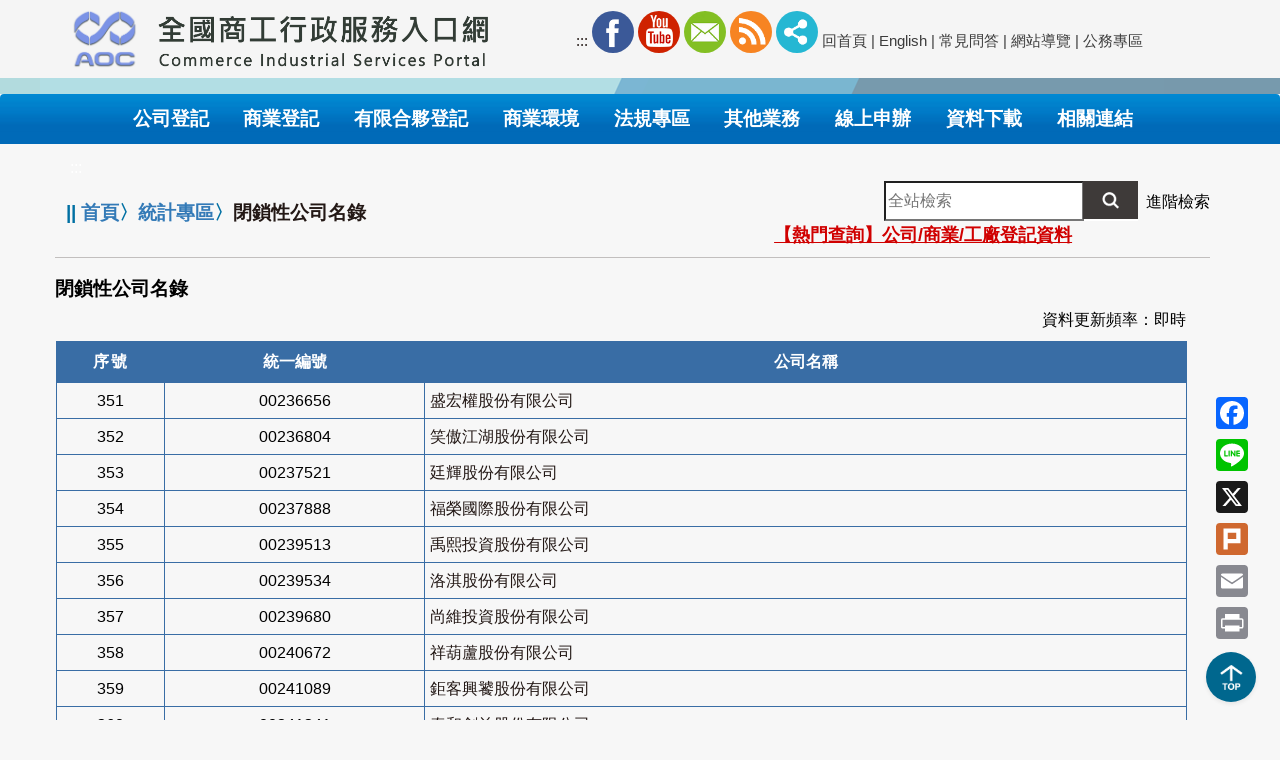

--- FILE ---
content_type: text/html;charset=UTF-8
request_url: https://gcis.nat.gov.tw/mainNew/closeCmpyAction.do;jsessionid=5E5BDCD7FA31769A4F6A88A503E67BC5.workerMainNew?method=list&d-16496-p=8
body_size: 11261
content:





<!DOCTYPE html>
<html lang="zh-Hant">
    <head>
        <meta http-equiv="content-type" content="text/html; charset=UTF-8">
        <meta charset="utf-8">
        <title>閉鎖性公司名錄</title>
            <meta http-equiv="X-UA-Compatible" content="IE=edge,Chrome=1" />
            <meta name="viewport" content="width=device-width, initial-scale=1.0, maximum-scale=1.0,maximum-scale=2.0">
            <meta property="og:title" content=""/>
            <meta property="og:description" content=""/>
           <meta property="og:image" content=""/>
        
            <meta name="googlebot" content="nosnippet">
            <link rel="shortcut icon" href="/mainNew/favicon.ico" />
	    <link href="css/1130510/lsrs.css" rel="stylesheet"> 
       	    <link href="css/1130510/lsrs_layout.css" rel="stylesheet">
            <link href="css/bootstrap.css" rel="stylesheet">
            <link href="css/bootstrap-responsive.min.css" rel="stylesheet">
            <link href="css/font-awesome.min.css" rel="stylesheet">
            <link href="css/styles.css?v=20231124" rel="stylesheet">
            <link href="css/jasny-bootstrap.css" rel="stylesheet">
            <link href="css/normalize.css" rel="stylesheet">
            <link href="css/Commerce_layout.css" rel="stylesheet"> 
            <!-- HTML5 Shim and Respond.js IE8 support of HTML5 elements and media queries -->
            <!--[if lt IE 9]>
              <script src="js/html5shiv.min.js"></script>
              <script src="js/respond.min.js"></script>
            <![endif]-->
            <!-- jQuery (necessary for Bootstrap's JavaScript plugins) -->
            
            <script type="text/javascript" src="js/jquery.min.js"></script>
            <script type="text/javascript" src="js/jquery-migrate.min.js"></script>
            <script type="text/javascript" src="js/bootstrap.js"></script>
            <script type="text/javascript" src="js/jasny-bootstrap.js"></script>
            <script async src="https://www.googletagmanager.com/gtag/js?id=G-DEE1C56K4B"></script>
            <script src="js/analytics.js" type="text/javascript"></script>
            <script>
                $('tbody.rowlink').rowlink();
            </script>
            <noscript>
            本Script功能提供設定表格點選一行產生連結，此項功能，不影響你閱讀本網站連結資訊。
            </noscript>
            <script>
                $(document).ready(function() {
                    if ($(window).width() > 768) {
                        $('.navbar-default .dropdown').on('mouseover', function() {
                            $('.dropdown-toggle', this).next('.dropdown-menu').show();
                        }).on('mouseout', function() {
                            $('.dropdown-toggle', this).next('.dropdown-menu').hide();
                        });
                    }
                    else {
                        $('.navbar-default .dropdown').off('mouseover').off('mouseout');
                    }
                    $('.dropdown-toggle').click(function() {
                        if ($(this).next('.dropdown-menu').is(':visible')) {
                            window.location = $(this).attr('href');
                        }
                    });
                    
                        $("#topC22").css({"color": "#FF0","background-color":"#00507C","border-radius":"5px"});
                    
                });
            </script>
            <noscript>
            本Script功能提供滑鼠滑過次要選單就會顯示該選單選項，不用滑鼠點擊才會顯示該選單選項。
            </noscript>
            <script>
                /* __________________ Mobile Menu __________________*/
                $(document).ready(function() {
                    $('.navbar').clone().removeClass('hidden-xs').appendTo('.mobile-menu');
                }); //end
            </script>
            <noscript>
            本Script功能提供在簡易版網站將次要選單從原本位置往上挪移到主選單下方，讓螢幕畫面更方便操作。
            </noscript>
            <!-- fix IE form placeholder 2015/8/17-->
            <script type="text/javascript">
                
                function MM_openBrWindow(theURL,winName,features) { //v2.0
                    window.open(theURL,winName,features);
                }
                
            </script>
            <style>
                ul.show-menu {
                    display: block;
                }
            /*灰底*/
                .header { background: #f5f5f5;}
                .navigation li, .navigation li a {  color: #3c3c3c;}
            </style>
        </head>
        <body>
            <!-- Start Header -->
            <nav class="header">
                <a href="#content_middle" id="gotocenter" title="跳到主要內容" tabindex="1" class="sr-only sr-only-focusable">跳到主要內容</a>
                <div class="container">
                    <!-- Brand Logo -->
                    <div class="navbar-header col-lg-5 col-md-5 col-sm-12 col-xs-12">
                    <h1 style="margin:5px auto;">
                        <a href="https://www.aoc.gov.tw/" target="_blank" title="另開新視窗，連結至商業發展署"><img class="hidden-xs" src="img/aoc_logo_1120923.gif" style="width:70px;" alt="商業發展署LOGO"><img class="visible-xs" src="img/aoc_logo_1120923.gif" style="height: 50px; float: left;" alt="全國商工行政服務入口網"></a>
                        <a href="index.jsp" title="回首頁"><img class="hidden-xs" src="img/aoc_logo_txt_1120923.png" style="width:350px;" alt="全國商工行政服務入口網"><img class="visible-xs" src="img/aoc_logo_txt_1120923.png" style="height: 50px; float: left;" alt="全國商工行政服務入口網"></a>
                       
                       
                    </h1>
                    </div>
                    <div class="nav-container col-lg-7 col-md-7 col-sm-12 col-xs-12 ">
                        <ul class="navigation hidden-xs" style="padding-top:30px;">
                        <li><a href="#a_U" id="a_U" accesskey="U" class="accessibility" title="上方功能區塊"><span style="color: #231815;">:::</span></a></li>
                        <li class="SocialLink">
                            <a class="Facebook" href="https://www.facebook.com/moeadoc.gov.tw" title="另開新視窗，商業發展署臉書" target="_blank">Facebook</a>
                        </li>
                        <li class="SocialLink">
                            <a class="Youtube" href="https://www.youtube.com/channel/UCTtLDV7LZ64hEEWGGyNC3gg/featured" title="另開新視窗，商業發展署Youtube" target="_blank">Youtube</a>
                        </li>
                        <li class="SocialLink">
                            <a class="Mail" href="https://chiefmail.aoc.gov.tw/" title="首長信箱">Mail</a>
                        </li>
                        <li class="SocialLink">
                            <a class="RSS" href="rssAction.do?method=showRss" title="RSS">RSS</a>
                        </li>
                        <li class="SocialLink">
                            <!-- AddToAny BEGIN -->
                            <a class="a2a_dd share" href="https://www.addtoany.com/share" title="社群分享">社群分享</a>
                            <script type="text/javascript">
                                var a2a_config = a2a_config || {};
                                a2a_config.locale = "zh-TW";
                                a2a_config.prioritize = ["facebook", "line", "twitter", "google_plus", "linkedin", "plurk", "email", "print"];
                            </script>
                            <script type="text/javascript" src="//static.addtoany.com/menu/page.js"></script>
                            <!-- AddToAny END -->
                        </li>
                        <li><a href="index.jsp" title="回首頁">回首頁</a></li><li>&nbsp;|</li>
                        <li><a href="English/index.jsp" title="English"> English</a></li><li>&nbsp;|</li>
                        <li><a href="https://serv.gcis.nat.gov.tw/crm/" title="另開新視窗，常見問答" target="_blank">常見問答</a></li><li>&nbsp;|</li>
                        <li><a href="classNAction.do?method=siteMap" title="網站導覽">網站導覽</a></li><li>&nbsp;|</li>
                        <li><a href="classNAction.do?method=list&pkGcisClassN=25" title="公務專區"> 公務專區</a></li>
                        
                    </ul>
                    </div>
                    <!--MENU CLONES HERE-->
                    <div class="mobile-menu visible-xs"></div>
                </div> <!-- end of.container -->
            </nav>
            <!-- End of header -->
            <!-- Start SUB-PAGE--banner wrap -->
	    <div class="sub-wrap">
                <div class="container sub-container">
                    <div class="col-md-12"></div>
                </div>
                <!-- End SUB-PAGE--banner container -->
            </div>
	<!--快速列-->
	<div class="hotkey_shell">
		<div id="hotkey">
			<div class="hotkey_box99 d-xl-block">
				<!-- AddToAny BEGIN -->
				<div class="a2a_kit a2a_kit_size_32 a2a_default_style" style="padding:0 8px;">
					<a class="hotkey03 a2a_button_facebook" title="另開視窗，分享至Facebook" target="_blank"></a>
					<a class="hotkey03 a2a_button_line" title="另開視窗，分享至Line" target="_blank"></a>
					<a class="hotkey03 a2a_button_x" title="另開視窗，分享至Twitter" target="_blank"></a>
					<a class="hotkey03 a2a_button_plurk" title="另開視窗，分享至Plurk" target="_blank"></a>
					<a class="hotkey03 a2a_button_email" title="另開視窗，轉寄友人" target="_blank"></a>
					<a class="hotkey03 a2a_button_print" title="另開視窗，友善列印" target="_blank"></a>
				</div>
				<script>var a2a_config = a2a_config || {};a2a_config.locale = "zh-TW";</script>
				<script async src="https://static.addtoany.com/menu/page.js"></script>
				<!-- AddToAny END -->
			</div>
			<div class="hotkey_icon">
				<a href="#"><img src="/mainNew/img/hotkey_icon_gotop.png;jsessionid=97580EFCF20BF8B16C08243CA5893C7B.workerMainNew" class="shadow-sm" alt="回到最上方" /></a>
			</div>
		</div>
	</div>
	<!--快速列 end-->
        <nav class="navbar navbar-default hidden-xs" role="navigation">
            <div class="container">
                <div class="row">
                    <div class="col-md-12 col-sm-12">
                        <!-- Brand and toggle get grouped for better mobile display -->
                        <div class="navbar-header">
                            <button type="button" class="navbar-toggle collapsed" data-toggle="collapse" data-target="#main-navbar" aria-expanded="false" aria-controls="main-navbar">
                                <span class="sr-only">Toggle navigation</span>
                                <span class="icon-bar"></span>
                                <span class="icon-bar"></span>
                                <span class="icon-bar"></span>
                            </button>
                        </div>
                        <div class="collapse navbar-collapse" id="main-navbar">
                            <ul class="nav navbar-nav navbar-left">
                            

                                <li class="dropdown visible-xs hidden-md">
                                    <a href="#" class="dropdown-toggle" data-toggle="dropdown" role="button" aria-expanded="false">頂端資訊 <span class="caret"></span></a>
                                    <ul class="dropdown-menu" role="menu">
                                        <li class="SocialLink">
                                          <a class="Facebook" href="https://www.facebook.com/moeadoc.gov.tw" title="另開視窗，連結到商業發展署臉書" target="_blank">Facebook</a>
                                        </li>
                                        <li class="SocialLink">
                                            <a class="Youtube" href="https://www.youtube.com/channel/UCTtLDV7LZ64hEEWGGyNC3gg/featured" title="另開視窗，連結到商業發展署Youtube" target="_blank">Youtube</a>
                                        </li>
                                        <li class="SocialLink">
                                            <a class="Mail" href="https://chiefmail.aoc.gov.tw/" title="另開視窗，首長信箱" target="_blank">Mail</a>
                                        </li>
                                        <li class="SocialLink">
                                            <a class="RSS" href="rssAction.do?method=showRss" title="RSS">RSS</a>
                                        </li>
                                        <li class="SocialLink">
                                            <!-- AddToAny BEGIN -->
                                            <a class="a2a_dd share" href="https://www.addtoany.com/share" title="社群分享">社群分享</a>
                                            <script type="text/javascript">
                                                var a2a_config = a2a_config || {};
                                                a2a_config.locale = "zh-TW";
                                                a2a_config.prioritize = ["facebook", "line", "twitter", "google_plus", "linkedin", "plurk", "email", "print"];
                                            </script>
                                            <script type="text/javascript" src="//static.addtoany.com/menu/page.js"></script>
                                            <!-- AddToAny END -->
                                        </li>
                                        <li><a href="index.jsp" title="回首頁">回首頁</a> </li>
                                        <li><a href="English/index.jsp" title="English">English</a></li>
                                        <li><a href="https://serv.gcis.nat.gov.tw/crm/" title="另開新視窗，常見問答" target="_blank">常見問答</a></li>
                                        <li><a href="classNAction.do?method=siteMap" title="網站導覽">網站導覽</a></li>
                                        <li><a href="classNAction.do?method=list&pkGcisClassN=25" title="公務專區">公務專區</a></li>
                                        
                                    </ul>
                                </li>

<style>@media (min-width: 768px) {.navbar-nav {margin-top: -0.5rem;}} .dropdown-menu > li > a {white-space: normal;}</style>
<li class="dropdown">
    <a id="topC1" href="classNAction.do?method=list&pkGcisClassN=1" class="dropdown-toggle" data-toggle="dropdown" role="button" aria-haspopup="true" aria-controls="menu1" aria-expanded="false">公司登記<span class="caret" aria-hidden="true"></span></a>
    <ul id="menu1" class="dropdown-menu nav-first" role="menu">
        <li class="dropdown-submenu">
            <a href="subclassNAction.do?method=list&pk=242" role="menuitem" aria-haspopup="true" aria-controls="subMenu1" aria-expanded="false">公司名稱預查</a>
            <ul id="subMenu1" class="dropdown-menu" role="menu">
                <li><a role="menuitem" href="subclassNAction.do?method=getFile&pk=243">公司名稱預查申辦業務說明</a></li>
                <li><a role="menuitem" href="subclassNAction.do?method=getFile&pk=244">公司名稱預查申請表之填寫說明</a></li>
            </ul>
        </li>
        <li><a role="menuitem" href="subclassNAction.do?method=getFile&pk=3">本國公司登記</a></li>
        <li><a role="menuitem" href="subclassNAction.do?method=getFile&pk=5">外國公司登記在臺分公司、辦事處</a></li>
        <li><a role="menuitem" href="subclassNAction.do?method=getFile&pk=6">大陸公司或其於第三地區投資之公司申請許可及設立在臺分公司、申請許可及設立辦事處報備</a></li>
        <li><a role="menuitem" href="subclassNAction.do?method=getFile&pk=7">服務提供者證明書</a></li>
    </ul>
</li>
<li class="slash hidden-xs" aria-hidden="true"></li>
<li class="dropdown">
    <a id="topC2" href="classNAction.do?method=list&pkGcisClassN=2" class="dropdown-toggle" data-toggle="dropdown" role="button" aria-haspopup="true" aria-controls="menu2" aria-expanded="false">商業登記<span class="caret" aria-hidden="true"></span></a>
    <ul id="menu2" class="dropdown-menu " role="menu">
        <li class="dropdown-submenu">
            <a href="subclassNAction.do?method=list&pk=8" role="menuitem" aria-haspopup="true" aria-controls="subMenu2" aria-expanded="false">商業名稱預查</a>
            <ul id="subMenu2" class="dropdown-menu" role="menu">
                <li><a role="menuitem" href="subclassNAction.do?method=getFile&pk=245">商業名稱預查申辦業務說明</a></li>
                <li><a role="menuitem" href="subclassNAction.do?method=getFile&pk=246">商業名稱預查申請表之填寫說明</a></li>
            </ul>
        </li>
        <li><a role="menuitem" href="subclassNAction.do?method=getFile&pk=9">商業登記</a></li>
    </ul>
</li>
<li class="slash hidden-xs" aria-hidden="true"></li>
<li class="dropdown">
    <a id="topC3" href="classNAction.do?method=list&pkGcisClassN=3" class="dropdown-toggle" data-toggle="dropdown" role="button" aria-haspopup="true" aria-controls="menu3" aria-expanded="false">有限合夥登記<span class="caret" aria-hidden="true"></span></a>
    <ul id="menu3" class="dropdown-menu " role="menu">
        <li class="dropdown-submenu">
            <a href="subclassNAction.do?method=list&pk=11" role="menuitem" aria-haspopup="true" aria-controls="subMenu3" aria-expanded="false">有限合夥名稱預查</a>
            <ul id="subMenu3"class="dropdown-menu" role="menu">
                <li><a role="menuitem" href="subclassNAction.do?method=getFile&pk=247">有限合夥預查申辦業務說明</a></li>
                <li><a role="menuitem" href="subclassNAction.do?method=getFile&pk=248">有限合夥預查申請表之填寫說明</a></li>
            </ul>
        </li>
        <li><a role="menuitem" href="subclassNAction.do?method=getFile&pk=10">有限合夥登記</a></li>
    </ul>
</li>
<li class="slash hidden-xs" aria-hidden="true"></li>
<li class="dropdown">
    <a id="topC4" href="classNAction.do?method=list&pkGcisClassN=4" class="dropdown-toggle" data-toggle="dropdown" role="button" aria-haspopup="true" aria-controls="menu4" aria-expanded="false">商業環境<span class="caret" aria-hidden="true"></span></a>
    <ul id="menu4" class="dropdown-menu" role="menu">
        <li class="dropdown-submenu">
            <a href="subclassNAction.do?method=list&pk=249" role="menuitem" aria-haspopup="true" aria-controls="subMenu41" aria-expanded="false">商業會計</a>
            <ul id="subMenu41" class="dropdown-menu" role="menu">
                <li><a role="menuitem" href="subclassNAction.do?method=getFile&pk=250">商業會計法之制定及解釋</a></li>
                <li><a role="menuitem" href="subclassNAction.do?method=getFile&pk=251">營利事業有無累積虧損查詢清冊表格（政治獻金）</a></li>
                <li><a role="menuitem" href="subclassNAction.do?method=getFile&pk=252">銀樓業防制洗錢</a></li>
            </ul>
        </li>
        <li class="dropdown-submenu">
            <a href="subclassNAction.do?method=list&pk=12" role="menuitem" aria-haspopup="true" aria-controls="subMenu42" aria-expanded="false">商業管理</a>
            <ul id="subMenu42" class="dropdown-menu" role="menu">
                <li><a role="menuitem" href="subclassNAction.do?method=getFile&pk=254">消費者權益保護</a></li>
                <li><a role="menuitem" href="subclassNAction.do?method=getFile&pk=255">經濟事務財團法人設立許可及監督管理</a></li>
                <li><a role="menuitem" title="另開新視窗，經濟事務財團法人資料查詢" href="https://serv.gcis.nat.gov.tw/jsm/publicdata/PublicShowV2.jsp" target="_blank">經濟事務財團法人資料查詢</a></li>
                <li><a role="menuitem" href="subclassNAction.do?method=getFile&pk=708">商業團體分業標準</a></li>
            </ul>
        </li>
        <li class="dropdown-submenu">
            <a href="subclassNAction.do?method=list&pk=13" role="menuitem" aria-haspopup="true" aria-controls="subMenu43" aria-expanded="false">特定事業</a>
            <ul id="subMenu43" class="dropdown-menu" role="menu">
                <li><a role="menuitem" href="subclassNAction.do?method=getFile&pk=253">電子遊戲場業</a></li>
                <li><a role="menuitem" title="另開新視窗，電子遊戲機評鑑及查驗申請" href="https://onestop.nat.gov.tw/oss/ossWeb/GcrApply/initPage.do" target="_blank">電子遊戲機評鑑及查驗申請</a></li>
                <li><a role="menuitem" href="subclassNAction.do?method=getFile&pk=267">評鑑通過電子遊戲機名錄</a></li>
                <li><a role="menuitem" title="另開新視窗，評鑑通過電子遊戲機名錄查詢" href="https://serv.gcis.nat.gov.tw/game/index.jsp" target="_blank">評鑑通過電子遊戲機名錄查詢</a></li>
            </ul>
        </li>
    </ul>
</li>
<li class="slash hidden-xs" aria-hidden="true"></li>
<li class="dropdown">
    <a id="topC5" href="classNAction.do?method=list&pkGcisClassN=5" class="dropdown-toggle" data-toggle="dropdown" role="button" aria-haspopup="true" aria-controls="menu5" aria-expanded="false">法規專區<span class="caret" aria-hidden="true"></span></a>
    <ul id="menu5" class="dropdown-menu" role="menu">
        <li class="dropdown-submenu">
            <a href="subclassNAction.do?method=list&pk=112" role="menuitem" aria-haspopup="true" aria-controls="subMenu5" aria-expanded="false">商業法規</a>
            <ul id="subMenu5" class="dropdown-menu" role="menu">
                <li><a role="menuitem" title="另開新視窗，公司法及相關法規命令" href="https://gcis.nat.gov.tw/elaw/getElawBrowse?ln=zh#tt0" target="_blank">公司法及相關法規命令</a></li>
                <li><a role="menuitem" title="另開新視窗，商業登記法及相關法規命令" href="https://gcis.nat.gov.tw/elaw/getElawBrowse?ln=zh#tt1" target="_blank">商業登記法及相關法規命令</a></li>
                <li><a role="menuitem" title="另開新視窗，有限合夥法及相關法規命令" href="https://gcis.nat.gov.tw/elaw/getElawBrowse?ln=zh#tt2" target="_blank">有限合夥法及相關法規命令</a></li>
                <li><a role="menuitem" title="另開新視窗，商業會計法及相關法規命令" href="https://gcis.nat.gov.tw/elaw/getElawBrowse?ln=zh#tt3" target="_blank">商業會計法及相關法規命令</a></li>
                <li><a role="menuitem" title="另開新視窗，定型化契約相關法規命令" href="https://gcis.nat.gov.tw/elaw/getElawBrowse?ln=zh#tt4" target="_blank">定型化契約相關法規命令</a></li>
                <li><a role="menuitem" title="另開新視窗，電子遊戲場業管理條例及相關法規命令" href="https://gcis.nat.gov.tw/elaw/getElawBrowse?ln=zh#tt5" target="_blank">電子遊戲場業管理條例及相關法規命令</a></li>
                <li><a role="menuitem" title="另開新視窗，兩岸事務相關法規命令" href="https://gcis.nat.gov.tw/elaw/getElawBrowse?ln=zh#tt6" target="_blank">兩岸事務相關法規命令</a></li>
                <li><a role="menuitem" title="另開新視窗，其他商業法規命令與行政規則" href="https://gcis.nat.gov.tw/elaw/getElawBrowse?ln=zh#tt7" target="_blank">其他商業法規命令與行政規則</a></li>
                <li><a role="menuitem" title="另開新視窗，其他" href="https://gcis.nat.gov.tw/elaw/getElawBrowse?ln=zh#tt8" target="_blank">其他</a></li>
            </ul>
        </li>
        <li><a role="menuitem" title="另開新視窗，全國法規資料庫" href="https://law.moj.gov.tw/index.aspx" target="_blank">全國法規資料庫</a></li>
        <li><a role="menuitem" title="另開新視窗，經濟部主管法規查詢系統" href="https://law.moea.gov.tw/LawCategoryMain.aspx" target="_blank">經濟部主管法規查詢系統</a></li>
        <li><a role="menuitem" title="另開新視窗，商工行政法規檢索系統" href="https://gcis.nat.gov.tw/elaw/" target="_blank">商工行政法規檢索系統</a></li>
    </ul>
</li>
<li class="slash hidden-xs" aria-hidden="true"></li>
<li class="dropdown">
    <a id="topC6" href="classNAction.do?method=list&pkGcisClassN=6" class="dropdown-toggle" data-toggle="dropdown" role="button" aria-haspopup="true" aria-controls="menu6" aria-expanded="false">其他業務<span class="caret" aria-hidden="true"></span></a>
    <ul id="menu6" class="dropdown-menu " role="menu">
        <li><a role="menuitem" title="另開新視窗，公司行號及有限合夥營業項目代碼表檢索系統" href="https://gcis.nat.gov.tw/cod/" target="_blank">公司行號及有限合夥營業項目代碼表檢索系統</a></li>
        <li><a role="menuitem" title="另開新視窗，商工行政資料開放平台" href="https://data.gcis.nat.gov.tw/main/index.html" target="_blank">商工行政資料開放平台</a></li>
        <li><a role="menuitem" title="另開新視窗，商工電子公文交換服務" href="https://serv.gcis.nat.gov.tw/g2b-edoc/" target="_blank">商工電子公文交換服務</a></li>
    </ul>
</li>
<li class="slash hidden-xs" aria-hidden="true"></li>
<li class="dropdown">
    <a id="topC7" href="classNAction.do?method=list&pkGcisClassN=7" class="dropdown-toggle" data-toggle="dropdown" role="button" aria-haspopup="true" aria-controls="menu7" aria-expanded="false">線上申辦<span class="caret" aria-hidden="true"></span></a>
    <ul id="menu7" class="dropdown-menu " role="menu">
        <li><a role="menuitem" href="subclassNAction.do?method=getFile&pk=19">線上企業開辦</a></li>
        <li><a role="menuitem" title="另開新視窗，公司與商業及有限合夥一站式線上申請作業" href="https://onestop.nat.gov.tw/" target="_blank">公司與商業及有限合夥一站式線上申請作業</a></li>
        <li><a role="menuitem" href="subclassNAction.do?method=getFile&pk=22">公司名稱預查網路申請系統</a></li>
        <li><a role="menuitem" title="另開新視窗，名稱及所營事業登記預查網路核覆查詢系統" href="https://serv.gcis.nat.gov.tw/eicm/bank/index.jsp" target="_blank">名稱及所營事業登記預查網路核覆查詢系統</a></li>
        <li><a role="menuitem" title="另開新視窗，公司依公司法規定公告資訊站" href="https://serv.gcis.nat.gov.tw/pap/" target="_blank">公司依公司法規定公告資訊站</a></li>
        <li><a role="menuitem" href="subclassNAction.do?method=getFile&pk=27">工商憑證申請</a></li>
        <li><a role="menuitem" href="https://onestop.nat.gov.tw/oss/ossWeb/GcrApply/initPage.do">電子遊戲機評鑑及查驗申請</a></li>
    </ul>
</li>
<li class="slash hidden-xs" aria-hidden="true"></li>
<li class="dropdown">
    <a id="topC8" href="classNAction.do?method=list&pkGcisClassN=8" class="dropdown-toggle" data-toggle="dropdown" role="button" aria-haspopup="true" aria-controls="menu8" aria-expanded="false">資料下載<span class="caret" aria-hidden="true"></span></a>
    <ul id="menu8" class="dropdown-menu " role="menu">
        <li><a role="menuitem" title="另開新視窗，公司及商業登記公務統計報表" href="https://www.moea.gov.tw/Mns/dos/content/SubMenu.aspx?menu_id=6849" target="_blank">公司及商業登記公務統計報表</a></li>
        <li class="dropdown-submenu">
            <a href="subclassNAction.do?method=list&pk=32" role="menuitem" aria-haspopup="true" aria-controls="subMenu81" aria-expanded="false">公司名稱預查及登記行政書表</a>
            <ul id="subMenu81" class="dropdown-menu" role="menu">
                <li><a role="menuitem" href="subclassNAction.do?method=getFile&pk=177">公司名稱預查</a></li>
                <li><a role="menuitem" href="subclassNAction.do?method=getFile&pk=41">公司登記</a></li>
                <li><a role="menuitem" href="https://gcis.nat.gov.tw/cod/downloads/codeFile" target="_blank" title="公司與商業登記前應經許可業務暨項目總表（另開新視窗）">公司與商業登記前應經許可業務暨項目總表</a></li>
            </ul>
        </li>
        <li class="dropdown-submenu">
            <a href="subclassNAction.do?method=list&pk=33" role="menuitem" aria-haspopup="true" aria-controls="subMenu82" aria-expanded="false">有限合夥名稱預查及登記行政書表</a>
            <ul id="subMenu82" class="dropdown-menu" role="menu">
                <li><a role="menuitem" href="subclassNAction.do?method=getFile&pk=46">有限合夥名稱預查</a></li>
                <li><a role="menuitem" href="subclassNAction.do?method=getFile&pk=45">有限合夥登記</a></li>
            </ul>
        </li>
        <li class="dropdown-submenu">
            <a href="subclassNAction.do?method=list&pk=34" role="menuitem" aria-haspopup="true" aria-controls="subMenu83" aria-expanded="false">商業名稱預查及登記行政書表</a>
            <ul id="subMenu83" class="dropdown-menu" role="menu">
                <li><a role="menuitem" href="subclassNAction.do?method=getFile&pk=62">商業名稱預查</a></li>
                <li><a role="menuitem" href="subclassNAction.do?method=getFile&pk=63">商業登記</a></li>
            </ul>
        </li>
        <li class="dropdown-submenu">
            <a href="subclassNAction.do?method=list&pk=35" role="menuitem" aria-haspopup="true" aria-controls="subMenu84" aria-expanded="false">商業環境行政書表</a>
            <ul id="subMenu84" class="dropdown-menu" role="menu">
                <li><a role="menuitem" href="subclassNAction.do?method=list&pk=74">商業會計</a></li>
                <li><a role="menuitem" href="subclassNAction.do?method=list&pk=75">商業管理</a></li>
                <li><a role="menuitem" href="subclassNAction.do?method=list&pk=76">特定事業</a></li>
            </ul>
        </li>
        <li><a role="menuitem" href="subclassNAction.do?method=getFile&pk=37">工業行政參考資料</a></li>
        <li><a role="menuitem" href="https://www.aoc.gov.tw/subclass/cont/123" target="_blank" >連鎖加盟業及工商綜合區行政書表</a></li>
        <li><a role="menuitem" href="subclassNAction.do?method=getFile&pk=39">陸籍人士來台申請書格式範例</a></li>
        <li class="dropdown-submenu">
            <a href="subclassNAction.do?method=list&pk=40" role="menuitem" aria-haspopup="true" aria-controls="subMenu85" aria-expanded="false">其他行政書表</a>
            <ul id="subMenu85" class="dropdown-menu" role="menu">
                <li><a role="menuitem" href="subclassNAction.do?method=getFile&pk=83">投資抵減行政書表</a></li>
                <li><a role="menuitem" href="subclassNAction.do?method=getFile&pk=80">商工行政開放資料服務</a></li>
                <li><a role="menuitem" href="subclassNAction.do?method=getFile&pk=84">「經濟部提供科技事業或文化創意產業具市場性意見書作業要點」申請書表</a></li>
                <li><a role="menuitem" href="subclassNAction.do?method=getFile&pk=87">非公務機關發生個資事故時對個資當事人通知（範例）</a></li>
            </ul>
        </li>
    </ul>
</li>
<li class="slash hidden-xs" aria-hidden="true"></li>
<li class="dropdown">
    <a id="topC9" href="classNAction.do?method=list&pkGcisClassN=9" class="dropdown-toggle" data-toggle="dropdown" role="button" aria-haspopup="true" aria-controls="menu9" aria-expanded="false">相關連結<span class="caret" aria-hidden="true"></span></a>
    <ul id="menu9" class="dropdown-menu nav-last" role="menu">
        <li class="dropdown-submenu">
            <a href="subclassNAction.do?method=list&pk=98" role="menuitem" aria-haspopup="true" aria-controls="subMenu9" aria-expanded="false">全國工商機構網站</a>
            <ul id="subMenu9" class="dropdown-menu" role="menu">
                <li><a role="menuitem" href="subclassNAction.do?method=getFile&pk=278">工商行政機關網站</a></li>
                <li><a role="menuitem" href="subclassNAction.do?method=getFile&pk=279">工商公協會網站</a></li>
                <li><a role="menuitem" href="subclassNAction.do?method=getFile&pk=280">工商服務團體網站</a></li>
            </ul>
        </li>
        <li><a role="menuitem" href="subclassNAction.do?method=getFile&pk=99">消費者債務清償協助窗口</a></li>
        <li><a role="menuitem" href="subclassNAction.do?method=getFile&pk=681">營業場所消防安全說明資料</a></li>
    </ul>
</li>
<style>
    .navbar-nav .dropdown-menu {    position: absolute;}
    .dropdown-toggle::after { display: none;}
</style>
<script>
function setDropdownA11y() {
    document.querySelectorAll('.dropdown-toggle, .dropdown-submenu > a').forEach(function (toggleBtn) {
        toggleBtn.addEventListener('click', function (e) {
            const expanded = this.getAttribute('aria-expanded') === 'true';
            this.setAttribute('aria-expanded', !expanded);
            // 如果是 submenu，則只切換自身，不影響主選單
            if (!expanded) {
                const menu = document.getElementById(this.getAttribute('aria-controls'));
                if (menu) {
                    const firstItem = menu.querySelector('[role="menuitem"]');
                    if (firstItem) {
                        firstItem.focus();
                    }
                }
            }
        });
        toggleBtn.addEventListener('keydown', function (e) {
            if (e.key === 'Enter' || e.key === ' ') {
                e.preventDefault();
                this.click();
            }
            // 補充：可加入上下左右鍵導覽等 ARIA practices
        });
    });
}
setDropdownA11y();
</script>

                            </ul> <!-- .nav .navbar-nav -->
                        </div><!-- /.navbar-collapse -->
                        <!-- 自動收合選單腳本 -->
                        <script>
                            $(document).ready(function () {
                                var $navbarCollapse = $('#main-navbar');
                                // 監聽焦點移出最後選單項目
                                $navbarCollapse.find('a').last().on('blur', function () {
                                    // 收合選單
                                    $navbarCollapse.collapse('hide');
                                    $('.navbar-toggle').addClass('collapsed').attr('aria-expanded', false);
                                });
                                // 可選：若使用 Tab 鍵到 body 或其他區塊也強制收合
                                $(document).on('focusin', function (e) {
                                    if (!$(e.target).closest('#main-navbar').length) {
                                        $navbarCollapse.collapse('hide');
                                        $('.navbar-toggle').addClass('collapsed').attr('aria-expanded', false);
                                    }
                                });
                            });
                        </script>
                    </div><!-- /.col -->
                </div><!-- /.row -->
            </div><!-- /.container -->
        </nav>
        <!---子項目----->
        <div class="container">
            <div class="row" id="contentHead">
                <div class="col-md-12 mtn15">
                    <div class="col-md-8">
                        <div><a href="#a_M" id="a_M" accesskey="M" class="accessibility" title="中央內容區塊"><span>:::</span></a></div>
                        

                        <div class="gray2 h2">|| <a href="index.jsp" title="首頁">首頁</a>〉<a title="統計專區" href="classNAction.do?method=list&pkGcisClassN=22">統計專區</a>〉<span class="darkgray">閉鎖性公司名錄</span></div>
                        <div class="option mt14">
                            <style>
                                .item {
                                    padding: 0 0 0 25px;
                                    background:url(images/icon_Arrow.gif) no-repeat;
                                    font-size: 1.25em; 
                                }
                            </style>
                            
                        </div>

                    </div>
                    <div class="col-md-4 sub-search-left text-center">
                        <div class="col-md-offset-1 col-md-9">
                            <!-- Start search form -->
                            <form id="sub-search-form" name="searchForm" method="get" action="searchAction.do">
                                <input type="hidden" name="method" value="doSearch" />
                                <div class="sub-search-input">
                                    <label for="sub-search-input" style="display:none;">全站檢索</label>
                                    <input id="sub-search-input" accesskey="S" name="qStr" type="text" placeholder="全站檢索" size="20">
                                    <button class="sub-search-submit" type="submit"><img src="img/icon_search.png" alt="搜尋圖片"></button>
                                    <div class="hidden-xs">
                                    <p><a href="searchAction.do?method=search" style="position:relative;color:#000;float:right;top:-2.5em;right:-4.5em;" title="進階檢索">進階檢索</a></p>
                                    </div>
                                </div>
                            </form>
                            <!-- End search form -->
                            <div>
                                <div class="hidden-xs">
                                    <div class="hotsearch1" style="padding-top:3px;"><a href="https://findbiz.nat.gov.tw/fts/query/QueryBar/queryInit.do" target="_blank" title="公司/商業/工廠登記資料(另開新視窗)">【熱門查詢】公司/商業/工廠登記資料</a></div>
                                </div>
                                <div class="visible-xs">
                                    <div class="hotsearch2"><a href="https://findbiz.nat.gov.tw/fts/query/QueryBar/queryInit.do" target="_blank" title="公司/商業/工廠登記資料(另開新視窗)">【熱門查詢】公司/商業/工廠登記資料</a></div>
                                </div>
                                
                            </div>
                        </div>
                    </div>
                </div>
            </div>
        </div> <!-- container -->
        <!---Main Content----->
        <div class="container content">
            <div class="row mt14">
                <div class="col-md-12">
                    <div id="content_middle" class="hline"></div>
                    




<script type="text/javascript" src="/mainNew/js/Alternate.js"></script>
<script type="text/javascript">
    $(function() {
        $('table.bgBlue_one tbody tr').alternate({hover:true});
    });
    function submitForm() {
        return true;
    }
    function showResultSize() {
        try{
            document.getElementById("totalRecords").innerHTML = document.getElementById("resultSize").value;
        }catch(e){}
    }
</script>
<style type="text/css">
.displayTable {
background-color:transparent;        
}
.b_data a {
    color: #231815;
}
</style>
                <div class="databox_br">
                    <div class="thebox">
                        <h2>閉鎖性公司名錄</h2>
                        <div class="Message_box">
                            <div class="a_top"></div>
                            <div class="b_data">
    <style type="text/css">
         .friendly { position: relative; float: right; font-size: 1em; margin: 0 40px 5px 0; }
         .friendly a { text-decoration: none; }
         .friendly a:hover { text-decoration: underline; color: #FF3F00; }
    </style>
                        
<table width="98%" border="0" cellspacing="0" cellpadding="0">
    <tr>
        <td>
            <div class="main"><p style="text-align: right;">資料更新頻率：即時</p>
                
<table summary="閉鎖性公司名錄，第一欄為，第二欄為統一編號，第三欄為公司名稱" cellspacing="0" style="width:100%;" id="one" class="table_show displayTable" cellpadding="0">
<thead>
<tr>
<th class="sorted order1">序號</th>
<th>統一編號</th>
<th>公司名稱</th></tr></thead>
<tbody>
<tr class="odd">
<td class="td_showssc">351</td>
<td class="td_showc">00236656</td>
<td class="td_showg"><a title="另開新視窗，盛宏權股份有限公司" href="https://findbiz.nat.gov.tw/fts/query/QueryBar/queryInit.do?banNo=00236656" target="_blank">盛宏權股份有限公司</a></td></tr>
<tr class="even">
<td class="td_showssc">352</td>
<td class="td_showc">00236804</td>
<td class="td_showg"><a title="另開新視窗，笑傲江湖股份有限公司" href="https://findbiz.nat.gov.tw/fts/query/QueryBar/queryInit.do?banNo=00236804" target="_blank">笑傲江湖股份有限公司</a></td></tr>
<tr class="odd">
<td class="td_showssc">353</td>
<td class="td_showc">00237521</td>
<td class="td_showg"><a title="另開新視窗，廷輝股份有限公司" href="https://findbiz.nat.gov.tw/fts/query/QueryBar/queryInit.do?banNo=00237521" target="_blank">廷輝股份有限公司</a></td></tr>
<tr class="even">
<td class="td_showssc">354</td>
<td class="td_showc">00237888</td>
<td class="td_showg"><a title="另開新視窗，福榮國際股份有限公司" href="https://findbiz.nat.gov.tw/fts/query/QueryBar/queryInit.do?banNo=00237888" target="_blank">福榮國際股份有限公司</a></td></tr>
<tr class="odd">
<td class="td_showssc">355</td>
<td class="td_showc">00239513</td>
<td class="td_showg"><a title="另開新視窗，禹熙投資股份有限公司" href="https://findbiz.nat.gov.tw/fts/query/QueryBar/queryInit.do?banNo=00239513" target="_blank">禹熙投資股份有限公司</a></td></tr>
<tr class="even">
<td class="td_showssc">356</td>
<td class="td_showc">00239534</td>
<td class="td_showg"><a title="另開新視窗，洛淇股份有限公司" href="https://findbiz.nat.gov.tw/fts/query/QueryBar/queryInit.do?banNo=00239534" target="_blank">洛淇股份有限公司</a></td></tr>
<tr class="odd">
<td class="td_showssc">357</td>
<td class="td_showc">00239680</td>
<td class="td_showg"><a title="另開新視窗，尚維投資股份有限公司" href="https://findbiz.nat.gov.tw/fts/query/QueryBar/queryInit.do?banNo=00239680" target="_blank">尚維投資股份有限公司</a></td></tr>
<tr class="even">
<td class="td_showssc">358</td>
<td class="td_showc">00240672</td>
<td class="td_showg"><a title="另開新視窗，祥葫蘆股份有限公司" href="https://findbiz.nat.gov.tw/fts/query/QueryBar/queryInit.do?banNo=00240672" target="_blank">祥葫蘆股份有限公司</a></td></tr>
<tr class="odd">
<td class="td_showssc">359</td>
<td class="td_showc">00241089</td>
<td class="td_showg"><a title="另開新視窗，鉅客興饕股份有限公司" href="https://findbiz.nat.gov.tw/fts/query/QueryBar/queryInit.do?banNo=00241089" target="_blank">鉅客興饕股份有限公司</a></td></tr>
<tr class="even">
<td class="td_showssc">360</td>
<td class="td_showc">00241341</td>
<td class="td_showg"><a title="另開新視窗，泰和創益股份有限公司" href="https://findbiz.nat.gov.tw/fts/query/QueryBar/queryInit.do?banNo=00241341" target="_blank">泰和創益股份有限公司</a></td></tr>
<tr class="odd">
<td class="td_showssc">361</td>
<td class="td_showc">00242664</td>
<td class="td_showg"><a title="另開新視窗，誠揚資本股份有限公司" href="https://findbiz.nat.gov.tw/fts/query/QueryBar/queryInit.do?banNo=00242664" target="_blank">誠揚資本股份有限公司</a></td></tr>
<tr class="even">
<td class="td_showssc">362</td>
<td class="td_showc">00242691</td>
<td class="td_showg"><a title="另開新視窗，黃富豐華股份有限公司" href="https://findbiz.nat.gov.tw/fts/query/QueryBar/queryInit.do?banNo=00242691" target="_blank">黃富豐華股份有限公司</a></td></tr>
<tr class="odd">
<td class="td_showssc">363</td>
<td class="td_showc">00243002</td>
<td class="td_showg"><a title="另開新視窗，博比特股份有限公司" href="https://findbiz.nat.gov.tw/fts/query/QueryBar/queryInit.do?banNo=00243002" target="_blank">博比特股份有限公司</a></td></tr>
<tr class="even">
<td class="td_showssc">364</td>
<td class="td_showc">00244635</td>
<td class="td_showg"><a title="另開新視窗，耕牧投資股份有限公司" href="https://findbiz.nat.gov.tw/fts/query/QueryBar/queryInit.do?banNo=00244635" target="_blank">耕牧投資股份有限公司</a></td></tr>
<tr class="odd">
<td class="td_showssc">365</td>
<td class="td_showc">00246367</td>
<td class="td_showg"><a title="另開新視窗，緻盛投資股份有限公司" href="https://findbiz.nat.gov.tw/fts/query/QueryBar/queryInit.do?banNo=00246367" target="_blank">緻盛投資股份有限公司</a></td></tr>
<tr class="even">
<td class="td_showssc">366</td>
<td class="td_showc">00246486</td>
<td class="td_showg"><a title="另開新視窗，百歐仕控股股份有限公司" href="https://findbiz.nat.gov.tw/fts/query/QueryBar/queryInit.do?banNo=00246486" target="_blank">百歐仕控股股份有限公司</a></td></tr>
<tr class="odd">
<td class="td_showssc">367</td>
<td class="td_showc">00246866</td>
<td class="td_showg"><a title="另開新視窗，大畦興業股份有限公司" href="https://findbiz.nat.gov.tw/fts/query/QueryBar/queryInit.do?banNo=00246866" target="_blank">大畦興業股份有限公司</a></td></tr>
<tr class="even">
<td class="td_showssc">368</td>
<td class="td_showc">00247513</td>
<td class="td_showg"><a title="另開新視窗，全德國際投資股份有限公司" href="https://findbiz.nat.gov.tw/fts/query/QueryBar/queryInit.do?banNo=00247513" target="_blank">全德國際投資股份有限公司</a></td></tr>
<tr class="odd">
<td class="td_showssc">369</td>
<td class="td_showc">00248267</td>
<td class="td_showg"><a title="另開新視窗，振豐控股股份有限公司" href="https://findbiz.nat.gov.tw/fts/query/QueryBar/queryInit.do?banNo=00248267" target="_blank">振豐控股股份有限公司</a></td></tr>
<tr class="even">
<td class="td_showssc">370</td>
<td class="td_showc">00248702</td>
<td class="td_showg"><a title="另開新視窗，頊重投資股份有限公司" href="https://findbiz.nat.gov.tw/fts/query/QueryBar/queryInit.do?banNo=00248702" target="_blank">頊重投資股份有限公司</a></td></tr>
<tr class="odd">
<td class="td_showssc">371</td>
<td class="td_showc">00249081</td>
<td class="td_showg"><a title="另開新視窗，棟宇國際股份有限公司" href="https://findbiz.nat.gov.tw/fts/query/QueryBar/queryInit.do?banNo=00249081" target="_blank">棟宇國際股份有限公司</a></td></tr>
<tr class="even">
<td class="td_showssc">372</td>
<td class="td_showc">00249131</td>
<td class="td_showg"><a title="另開新視窗，鈞茂發股份有限公司" href="https://findbiz.nat.gov.tw/fts/query/QueryBar/queryInit.do?banNo=00249131" target="_blank">鈞茂發股份有限公司</a></td></tr>
<tr class="odd">
<td class="td_showssc">373</td>
<td class="td_showc">00249337</td>
<td class="td_showg"><a title="另開新視窗，泉銪股份有限公司" href="https://findbiz.nat.gov.tw/fts/query/QueryBar/queryInit.do?banNo=00249337" target="_blank">泉銪股份有限公司</a></td></tr>
<tr class="even">
<td class="td_showssc">374</td>
<td class="td_showc">00251190</td>
<td class="td_showg"><a title="另開新視窗，天罡智慧股份有限公司" href="https://findbiz.nat.gov.tw/fts/query/QueryBar/queryInit.do?banNo=00251190" target="_blank">天罡智慧股份有限公司</a></td></tr>
<tr class="odd">
<td class="td_showssc">375</td>
<td class="td_showc">00251950</td>
<td class="td_showg"><a title="另開新視窗，固納生醫科技股份有限公司" href="https://findbiz.nat.gov.tw/fts/query/QueryBar/queryInit.do?banNo=00251950" target="_blank">固納生醫科技股份有限公司</a></td></tr>
<tr class="even">
<td class="td_showssc">376</td>
<td class="td_showc">00252992</td>
<td class="td_showg"><a title="另開新視窗，精緻投資股份有限公司" href="https://findbiz.nat.gov.tw/fts/query/QueryBar/queryInit.do?banNo=00252992" target="_blank">精緻投資股份有限公司</a></td></tr>
<tr class="odd">
<td class="td_showssc">377</td>
<td class="td_showc">00254099</td>
<td class="td_showg"><a title="另開新視窗，適研生醫股份有限公司" href="https://findbiz.nat.gov.tw/fts/query/QueryBar/queryInit.do?banNo=00254099" target="_blank">適研生醫股份有限公司</a></td></tr>
<tr class="even">
<td class="td_showssc">378</td>
<td class="td_showc">00254106</td>
<td class="td_showg"><a title="另開新視窗，富翔國際投資股份有限公司" href="https://findbiz.nat.gov.tw/fts/query/QueryBar/queryInit.do?banNo=00254106" target="_blank">富翔國際投資股份有限公司</a></td></tr>
<tr class="odd">
<td class="td_showssc">379</td>
<td class="td_showc">00254318</td>
<td class="td_showg"><a title="另開新視窗，得賀投資股份有限公司" href="https://findbiz.nat.gov.tw/fts/query/QueryBar/queryInit.do?banNo=00254318" target="_blank">得賀投資股份有限公司</a></td></tr>
<tr class="even">
<td class="td_showssc">380</td>
<td class="td_showc">00254823</td>
<td class="td_showg"><a title="另開新視窗，尉皇股份有限公司" href="https://findbiz.nat.gov.tw/fts/query/QueryBar/queryInit.do?banNo=00254823" target="_blank">尉皇股份有限公司</a></td></tr>
<tr class="odd">
<td class="td_showssc">381</td>
<td class="td_showc">00254921</td>
<td class="td_showg"><a title="另開新視窗，綺昕不動產仲介股份有限公司" href="https://findbiz.nat.gov.tw/fts/query/QueryBar/queryInit.do?banNo=00254921" target="_blank">綺昕不動產仲介股份有限公司</a></td></tr>
<tr class="even">
<td class="td_showssc">382</td>
<td class="td_showc">01175457</td>
<td class="td_showg"><a title="另開新視窗，信統電產股份有限公司" href="https://findbiz.nat.gov.tw/fts/query/QueryBar/queryInit.do?banNo=01175457" target="_blank">信統電產股份有限公司</a></td></tr>
<tr class="odd">
<td class="td_showssc">383</td>
<td class="td_showc">01515462</td>
<td class="td_showg"><a title="另開新視窗，寬友股份有限公司" href="https://findbiz.nat.gov.tw/fts/query/QueryBar/queryInit.do?banNo=01515462" target="_blank">寬友股份有限公司</a></td></tr>
<tr class="even">
<td class="td_showssc">384</td>
<td class="td_showc">03300229</td>
<td class="td_showg"><a title="另開新視窗，建信啟記股份有限公司" href="https://findbiz.nat.gov.tw/fts/query/QueryBar/queryInit.do?banNo=03300229" target="_blank">建信啟記股份有限公司</a></td></tr>
<tr class="odd">
<td class="td_showssc">385</td>
<td class="td_showc">03373502</td>
<td class="td_showg"><a title="另開新視窗，得恩堂眼鏡股份有限公司" href="https://findbiz.nat.gov.tw/fts/query/QueryBar/queryInit.do?banNo=03373502" target="_blank">得恩堂眼鏡股份有限公司</a></td></tr>
<tr class="even">
<td class="td_showssc">386</td>
<td class="td_showc">03578218</td>
<td class="td_showg"><a title="另開新視窗，德貿股份有限公司" href="https://findbiz.nat.gov.tw/fts/query/QueryBar/queryInit.do?banNo=03578218" target="_blank">德貿股份有限公司</a></td></tr>
<tr class="odd">
<td class="td_showssc">387</td>
<td class="td_showc">04222671</td>
<td class="td_showg"><a title="另開新視窗，奇哥股份有限公司" href="https://findbiz.nat.gov.tw/fts/query/QueryBar/queryInit.do?banNo=04222671" target="_blank">奇哥股份有限公司</a></td></tr>
<tr class="even">
<td class="td_showssc">388</td>
<td class="td_showc">04293703</td>
<td class="td_showg"><a title="另開新視窗，瑞仕設計印刷股份有限公司" href="https://findbiz.nat.gov.tw/fts/query/QueryBar/queryInit.do?banNo=04293703" target="_blank">瑞仕設計印刷股份有限公司</a></td></tr>
<tr class="odd">
<td class="td_showssc">389</td>
<td class="td_showc">04432304</td>
<td class="td_showg"><a title="另開新視窗，眾利工程股份有限公司" href="https://findbiz.nat.gov.tw/fts/query/QueryBar/queryInit.do?banNo=04432304" target="_blank">眾利工程股份有限公司</a></td></tr>
<tr class="even">
<td class="td_showssc">390</td>
<td class="td_showc">04445223</td>
<td class="td_showg"><a title="另開新視窗，天隆實業股份有限公司" href="https://findbiz.nat.gov.tw/fts/query/QueryBar/queryInit.do?banNo=04445223" target="_blank">天隆實業股份有限公司</a></td></tr>
<tr class="odd">
<td class="td_showssc">391</td>
<td class="td_showc">04633983</td>
<td class="td_showg"><a title="另開新視窗，志成股份有限公司" href="https://findbiz.nat.gov.tw/fts/query/QueryBar/queryInit.do?banNo=04633983" target="_blank">志成股份有限公司</a></td></tr>
<tr class="even">
<td class="td_showssc">392</td>
<td class="td_showc">04690843</td>
<td class="td_showg"><a title="另開新視窗，瑞志實業股份有限公司" href="https://findbiz.nat.gov.tw/fts/query/QueryBar/queryInit.do?banNo=04690843" target="_blank">瑞志實業股份有限公司</a></td></tr>
<tr class="odd">
<td class="td_showssc">393</td>
<td class="td_showc">04850123</td>
<td class="td_showg"><a title="另開新視窗，中祥食品工業股份有限公司" href="https://findbiz.nat.gov.tw/fts/query/QueryBar/queryInit.do?banNo=04850123" target="_blank">中祥食品工業股份有限公司</a></td></tr>
<tr class="even">
<td class="td_showssc">394</td>
<td class="td_showc">04916130</td>
<td class="td_showg"><a title="另開新視窗，昌泰科技股份有限公司" href="https://findbiz.nat.gov.tw/fts/query/QueryBar/queryInit.do?banNo=04916130" target="_blank">昌泰科技股份有限公司</a></td></tr>
<tr class="odd">
<td class="td_showssc">395</td>
<td class="td_showc">05007903</td>
<td class="td_showg"><a title="另開新視窗，金車股份有限公司" href="https://findbiz.nat.gov.tw/fts/query/QueryBar/queryInit.do?banNo=05007903" target="_blank">金車股份有限公司</a></td></tr>
<tr class="even">
<td class="td_showssc">396</td>
<td class="td_showc">05091394</td>
<td class="td_showg"><a title="另開新視窗，長江物產股份有限公司" href="https://findbiz.nat.gov.tw/fts/query/QueryBar/queryInit.do?banNo=05091394" target="_blank">長江物產股份有限公司</a></td></tr>
<tr class="odd">
<td class="td_showssc">397</td>
<td class="td_showc">05151717</td>
<td class="td_showg"><a title="另開新視窗，遠東建設事業股份有限公司" href="https://findbiz.nat.gov.tw/fts/query/QueryBar/queryInit.do?banNo=05151717" target="_blank">遠東建設事業股份有限公司</a></td></tr>
<tr class="even">
<td class="td_showssc">398</td>
<td class="td_showc">06496886</td>
<td class="td_showg"><a title="另開新視窗，茁壯企業股份有限公司" href="https://findbiz.nat.gov.tw/fts/query/QueryBar/queryInit.do?banNo=06496886" target="_blank">茁壯企業股份有限公司</a></td></tr>
<tr class="odd">
<td class="td_showssc">399</td>
<td class="td_showc">07529203</td>
<td class="td_showg"><a title="另開新視窗，慶同貿易股份有限公司" href="https://findbiz.nat.gov.tw/fts/query/QueryBar/queryInit.do?banNo=07529203" target="_blank">慶同貿易股份有限公司</a></td></tr>
<tr class="even">
<td class="td_showssc">400</td>
<td class="td_showc">07608430</td>
<td class="td_showg"><a title="另開新視窗，建毅工業股份有限公司" href="https://findbiz.nat.gov.tw/fts/query/QueryBar/queryInit.do?banNo=07608430" target="_blank">建毅工業股份有限公司</a></td></tr></tbody></table><table cellpadding="0" class="displayTable" style="width:100%;" cellspacing="0" style="border-top-color:white;"><tr><td class="sorted order1" align="center" style="color:#000000;font-weight:normal;">[<a href="closeCmpyAction.do;jsessionid=97580EFCF20BF8B16C08243CA5893C7B.workerMainNew?method=list&amp;d-16496-p=1" style="color:#0000FF;text-decoration:underline;">第一頁</a> / <a href="closeCmpyAction.do;jsessionid=97580EFCF20BF8B16C08243CA5893C7B.workerMainNew?method=list&amp;d-16496-p=7" style="color:#0000FF;text-decoration:underline;">上一頁</a>] <span style="font-weight:bold;"><a href="closeCmpyAction.do;jsessionid=97580EFCF20BF8B16C08243CA5893C7B.workerMainNew?method=list&amp;d-16496-p=6" style="color:#0000FF;text-decoration:underline;font-weight:normal;">6</a>, <a href="closeCmpyAction.do;jsessionid=97580EFCF20BF8B16C08243CA5893C7B.workerMainNew?method=list&amp;d-16496-p=7" style="color:#0000FF;text-decoration:underline;font-weight:normal;">7</a>, <8>, <a href="closeCmpyAction.do;jsessionid=97580EFCF20BF8B16C08243CA5893C7B.workerMainNew?method=list&amp;d-16496-p=9" style="color:#0000FF;text-decoration:underline;font-weight:normal;">9</a>, <a href="closeCmpyAction.do;jsessionid=97580EFCF20BF8B16C08243CA5893C7B.workerMainNew?method=list&amp;d-16496-p=10" style="color:#0000FF;text-decoration:underline;font-weight:normal;">10</a></span> [ <a href="closeCmpyAction.do;jsessionid=97580EFCF20BF8B16C08243CA5893C7B.workerMainNew?method=list&amp;d-16496-p=9" style="color:#0000FF;text-decoration:underline;">下一頁</a> / <a href="closeCmpyAction.do;jsessionid=97580EFCF20BF8B16C08243CA5893C7B.workerMainNew?method=list&amp;d-16496-p=150" style="color:#0000FF;text-decoration:underline;">最後一頁</a>] 共有 <span id="totalRecords" style="font-weight:bold; color:#D00000;"></span>&nbsp;筆資料</td></tr></table>
                <input type="hidden" id="resultSize" value="7479" />
            </div>                   
        </td>
    </tr>
</table>
                            </div>
                            <div class="c_bottom"></div>
                        </div>
                    </div>
                </div>
<script type="text/javascript">
    showResultSize();
</script>

                </div>
            </div>
        </div> <!-- container -->
        <div class="mb40"></div>
        
<!-- 下方展開式選單  -->

<style>
    .bg-footer {}
</style>
<script>
    $(document).ready(function(){
        $("#footermenu_control").on("click", function() {
            $(".footermenu_hidden").toggle();
            var status = $("#footermenu_control").attr('title');
            var visually_hidden_text = $('#footermenu_control span.visually-hidden');
            if (status === '展開子選單') {
                $("#footermenu_control").attr('title', "收合子選單");
                visually_hidden_text.text('收合子選單');
            } else {
                $("#footermenu_control").attr('title', "展開子選單");
                visually_hidden_text.text('展開子選單');
            }
        });
    });
</script>
<div class="d-none d-lg-none d-xl-block">
    <div class="d-flex text-center mt-3">
        <button type="button" id="footermenu_control" class="footermenubtn" style="position: sticky;" aria-label="展開子選單" title="展開子選單"></button>
    </div>
    <div class="container-fluid bg-footer">
        <div class="container">
            <div class="d-flex justify-content-between align-items-center footermenu text-white">
                <div class="container">
                    <div class="footaverage">
                        <div class="footermenu_title "><a href="classNAction.do?method=list&pkGcisClassN=1" class="text-decoration-none text-white">公司登記</a></div>
                        <div class="footermenu_alllink footermenu_hidden">
                            <a href="subclassNAction.do?method=list&pk=242">公司名稱預查</a>
                            <a href="subclassNAction.do?method=getFile&pk=3">本國公司登記</a>
                            <a href="subclassNAction.do?method=getFile&pk=5">外國公司登記在臺分公司、辦事處</a>
                            <a href="subclassNAction.do?method=getFile&pk=6">大陸公司申請許可及設立在臺分公司、申請許可及設立辦事處報備</a>
                            <a href="subclassNAction.do?method=getFile&pk=7">服務提供者證明書</a>
                        </div>
                    </div>
                    <div class="footaverage">
                        <div class="footermenu_title "><a href="classNAction.do?method=list&pkGcisClassN=2" class="text-decoration-none text-white">商業登記</a></div>
                        <div class="footermenu_alllink footermenu_hidden">
                            <a href="subclassNAction.do?method=list&pk=8">商業名稱預查</a>
                            <a href="subclassNAction.do?method=getFile&pk=9">商業登記</a>
                        </div>
                    </div>
                    <div class="footaverage">
                        <div class="footermenu_title "><a href="classNAction.do?method=list&pkGcisClassN=3" class="text-decoration-none text-white">有限合夥登記</a></div>
                        <div class="footermenu_alllink footermenu_hidden">
                            <a href="subclassNAction.do?method=list&pk=11">有限合夥名稱預查</a>
                            <a href="subclassNAction.do?method=getFile&pk=10">有限合夥登記</a>
                        </div>
                    </div>
                    <div class="footaverage">
                        <div class="footermenu_title "><a href="classNAction.do?method=list&pkGcisClassN=4" class="text-decoration-none text-white">商業環境</a></div>
                        <div class="footermenu_alllink footermenu_hidden">
                            <a href="subclassNAction.do?method=list&pk=249">商業會計</a> 
                            <a href="subclassNAction.do?method=list&pk=12">商業管理</a>
                            <a href="subclassNAction.do?method=list&pk=13">特定事業</a>
                        </div>
                    </div>
                    <div class="footaverage">
                        <div class="footermenu_title "><a href="classNAction.do?method=list&pkGcisClassN=5" class="text-decoration-none text-white">法規專區</a></div>
                        <div class="footermenu_alllink footermenu_hidden">
                            <a href="subclassNAction.do?method=list&pk=112">商業法規</a> 
                            <a href="https://law.moj.gov.tw/" target="_blank" title="另開新視窗，全國法規資料庫">全國法規資料庫</a>                    
                            <a href="https://law.moea.gov.tw/" target="_blank" title="另開新視窗，經濟部主管法規查詢系統">經濟部主管法規查詢系統</a>
                            <a href="https://gcis.nat.gov.tw/elaw/" target="_blank" title="另開新視窗，商工行政法規檢索系統">商工行政法規檢索系統</a>
                        </div>
                    </div>
                    <div class="footaverage">
                        <div class="footermenu_title "><a href="classNAction.do?method=list&pkGcisClassN=6" class="text-decoration-none text-white">其他業務</a></div>
                        <div class="footermenu_alllink footermenu_hidden">
                            <a href="https://gcis.nat.gov.tw/cod/" target="_blank" title="另開新視窗，公司行號及有限合夥營業項目代碼表檢索系統">公司行號及有限合夥營業項目代碼表檢索系統</a>
                            <a href="https://data.gcis.nat.gov.tw/main/index.html" target="_blank" title="另開新視窗，商工行政資料開放平台">商工行政資料開放平台</a>                                                                                                               
                            <a href="https://serv.gcis.nat.gov.tw/g2b-edoc/" target="_blank" title="另開新視窗，商工電子公文交換服務">商工電子公文交換服務</a>                                                                                                               

                        </div>
                    </div>
                    <div class="footaverage">
                        <div class="footermenu_title "><a href="classNAction.do?method=list&pkGcisClassN=7" class="text-decoration-none text-white">線上申辦</a></div>
                        <div class="footermenu_alllink footermenu_hidden">
                            <a href="subclassNAction.do?method=getFile&pk=19">線上企業開辦</a>
                            <a href="https://onestop.nat.gov.tw/" target="_blank" title="另開新視窗，公司與商業及有限合夥一站式線上申請作業">公司與商業及有限合夥一站式線上申請作業</a>    
                            <a href="subclassNAction.do?method=getFile&pk=22">公司名稱預查網路申請系統</a>    
                            <a href="https://serv.gcis.nat.gov.tw/eicm/bank/index.jsp" target="_blank" title="另開新視窗，名稱及所營事業登記預查網路核覆查詢系統">名稱及所營事業登記預查網路核覆查詢系統</a>                            
                            <a href="https://serv.gcis.nat.gov.tw/pap/" target="_blank" title="另開新視窗，公司依公司法規定公告資訊站">公司依公司法規定公告資訊站</a>                            
                            <a href="subclassNAction.do?method=getFile&pk=27">工商憑證申請</a>       
			    <a href="https://onestop.nat.gov.tw/oss/ossWeb/GcrApply/initPage.do">電子遊戲機評鑑及查驗申請</a></li>                        
                        </div>
                    </div>
                    <div class="footaverage">
                        <div class="footermenu_title "><a href="classNAction.do?method=list&pkGcisClassN=8" class="text-decoration-none text-white">資料下載</a></div>
                        <div class="footermenu_alllink footermenu_hidden">
                            <a href="https://www.moea.gov.tw/Mns/dos/content/SubMenu.aspx?menu_id=6849" target="_blank" title="另開新視窗，公司及商業登記公務統計報表">公司及商業登記公務統計報表</a>
                            <a href="subclassNAction.do?method=list&pk=32">公司名稱預查及登記行政書表</a>
                            <a href="subclassNAction.do?method=list&pk=33">有限合夥名稱預查及登記行政書表</a>
                            <a href="subclassNAction.do?method=list&pk=34">商業名稱預查及登記行政書表</a>
                            <a href="subclassNAction.do?method=list&pk=35">商業會計行政書表</a> 
                            <a href="subclassNAction.do?method=getFile&pk=37" target="_blank" >工業行政參考資料</a>
                            <a href="https://www.aoc.gov.tw/subclass/cont/123">連鎖加盟業及工商綜合區行政書表</a>
                            <a href="subclassNAction.do?method=getFile&pk=39">陸籍人士來台申請書格式範例</a>
                            <a href="subclassNAction.do?method=list&pk=40">其他行政書表</a>
                        </div>
                    </div>    
                </div>
            </div>
        </div>
    </div>
</div>
<script>
    //footer
    const footermenu = document.querySelector('.footermenu');
    //const footerlinkbtn = document.querySelector('.footerlinkbtn');
    document.querySelector('#footermenu_control').onclick = function () {
        footermenu.classList.toggle('footermenu_show');
        //footermenubtn.classList.toggle('footermenubtn_up');	
    }
</script>

        <footer id="footer">
            


<div class="container-fluid bg-foot-blue p-0" >
    <div class="container foot_text py-3">
        <div class="row justify-content-start">
            <div class="col-lg-3 col-xl-3 col-xxl-3 mb-3">
                <img src="./img/footer_logo.png" class="d-block" alt="" />
                
                <div class="d-flex justify-content-center pb-3">
                    <div class="col-12 mb-3">
                        <a target="_blank" href="https://www.facebook.com/moeadoc.gov.tw" title="另開視窗，商業發展署臉書" style="padding-left:1.5rem;"><img src="./img/icon_FB.png" class="footer_icon" alt="facebook" /></a>
                        <a target="_blank" href="https://www.youtube.com/channel/UCTtLDV7LZ64hEEWGGyNC3gg/featured" title="另開視窗，商業發展署Youtube"><img src="./img/icon_youtube.png" class="footer_icon" alt="youtube" /></a>
                        <a target="_blank" href="https://chiefmail.aoc.gov.tw/" title="另開視窗，首長信箱"><img src="./img/icon_mail.png" class="footer_icon" alt="mail" /></a>
                            
                        
                    </div>
                </div>
                
            </div>
            <div class="col-lg-6 col-xl-6 col-xxl-6" style="line-height: 1.65rem;">
                <div class="row">
                    <div class="col-12 lh-lg m-2">
                        <p class="h4 fw-bold"><i class="fa fa-phone-square" aria-hidden="true"></i> 諮詢專線：(02) 4121166 </p>
                        <span class="fw-bold foot_text_title p-2" style="color:#0070A3;"><i class="fa fa-building" aria-hidden="true"></i> 商業發展署</span>
                        <div class="ms-4">
                            <i class="bi bi-pin-map"></i> 100210臺北市中正區福州街15號<a href="https://www.google.com/maps/place/%E7%B6%93%E6%BF%9F%E9%83%A8%E5%95%86%E6%A5%AD%E7%99%BC%E5%B1%95%E7%BD%B2/@25.0278615,121.516477,20z/data=!4m12!1m5!8m4!1e2!2s112476933186218777561!3m1!1e1!3m5!1s0x3442a90b6e479093:0x3225f706f8e1d213!8m2!3d25.0280216!4d121.5169286!16s%2Fg%2F11vbq55n6k?authuser=0&entry=ttu" target="_blank" title="另開視窗 地圖-臺北市中正區福州街15號"><img src="./img/icon_googlemap.png" class="footer_map" width="25" alt="google地圖" /></a></span><br>
                            <span class="pl-3"><i class="bi bi-alarm"></i> 星期一至星期五8:30～17:30（國定假日除外）</span>
                        </div>
                    </div>
                    <hr>

                    <div class="col-12 lh-lg m-2 ps-5">
                        <span class="fw-bold foot_text_title p-2 ms-2"><i class="fa fa-caret-right" aria-hidden="true"></i> 南投辦公區</span>
                        <div class="ms-4">
                            <i class="bi bi-pin-map"></i> 540202南投市省府路4號<a href="https://goo.gl/maps/Mzi9ejHpASoScKZ87" target="_blank" title="另開視窗 地圖-南投市省府路4號"><img src="./img/icon_googlemap.png" class="footer_map" width="25" alt="google地圖" /></a></span><br>							<span class="pl-3"><i class="bi bi-alarm"></i> 星期一至星期五8:30～12:30 | 13:30～17:30<br>
                                （公司登記：9:00～16:30）（國定假日除外）</span>
                        </div>
                    </div>
                </div>
            </div>
            <div class="col-lg-3 col-xl-3 col-xxl-3">
                <div class="row d-flex flex-column text-center">
                    <!--<div><a href="subclassNAction.do?method=getFile&pk=269" class="text-decoration-none"><img src="img/gcis_foot_1.png" class="footer_map" width="200" alt="政府網站資料開放宣告" /></a></div>
                    <div><a href="subclassNAction.do?method=getFile&pk=270" class="text-decoration-none"><img src="img/gcis_foot_2.png" class="footer_map" width="200" alt="隱私權政策" /></a></div>
                    <div><a href="subclassNAction.do?method=getFile&pk=271" class="text-decoration-none"><img src="img/gcis_foot_3.png" class="footer_map" width="200" alt="網站安全政策" /></a></div>-->
                    <style>button.fotter_1 {width:80%;font-size:1rem;}</style>
                    <div align="center"><button onclick="window.location.href = 'subclassNAction.do;jsessionid=97580EFCF20BF8B16C08243CA5893C7B.workerMainNew?method=getFile&pk=269';" onkeypress="window.location.href='subclassNAction.do;jsessionid=97580EFCF20BF8B16C08243CA5893C7B.workerMainNew?method=getFile&pk=269';" type="button" class="btn btn-primary btn-sm btn-block m-2 py-2 footer_map shadow fotter_1">政府網站資料開放宣告</button></a></div>
                    <div align="center"><button onclick="window.location.href = 'subclassNAction.do;jsessionid=97580EFCF20BF8B16C08243CA5893C7B.workerMainNew?method=getFile&pk=270';" onkeypress="window.location.href='subclassNAction.do;jsessionid=97580EFCF20BF8B16C08243CA5893C7B.workerMainNew?method=getFile&pk=270';" type="button" class="btn btn-primary btn-sm btn-block m-2 py-2 footer_map shadow fotter_1">隱私權政策</button></a></div>
                    <div align="center"><button onclick="window.location.href = 'subclassNAction.do;jsessionid=97580EFCF20BF8B16C08243CA5893C7B.workerMainNew?method=getFile&pk=271';" onkeykpress="window.location.href='subclassNAction.do;jsessionid=97580EFCF20BF8B16C08243CA5893C7B.workerMainNew?method=getFile&pk=271';" type="button" class="btn btn-primary btn-sm btn-block m-2 py-2 footer_map shadow fotter_1">網站安全政策</button></a></div>
                    <div>
                        <a href="https://accessibility.moda.gov.tw/Applications/Detail?category=20250725170209" title="另開新視窗，無障礙網站" target="_blank"><img src="images/AA.jpg" class="logo2" border="0" width="120" alt="通過AA檢測等級無障礙網頁檢測" /></a>
                        <a href="http://www.gov.tw/"><img src="img/logo3.gif" class="logo3" alt="我的E政府專屬網站標章" /></a>
                    </div>
                    <div class="pt-2">更新日期：2026-01-22 15:08:47.0<br>累積瀏覽人次：468239610</div>
                </div>
            </div>				
        </div>	
    </div>
</div>

            

	<div class="container-fluid bg-light pt-3">
	 <div class="container">
		<div class="row justify-content-between foot_text mt-1">
			<div class="col-md-3 mb-3">
				
			</div>
		
			<div class="col-md-6 mb-3 text-center">
				
				建議使用Chrome、Edge、Safari、Firefox，最佳瀏覽解析度為1280x800以上
			</div>
				
			<div class="col-md-3 mb-3">
				
				
				<div class="col-12 mt-2">
					
				</div>
			</div>
		</div>
	 </div>
	</div>
        </footer>
    </body>
</html>
